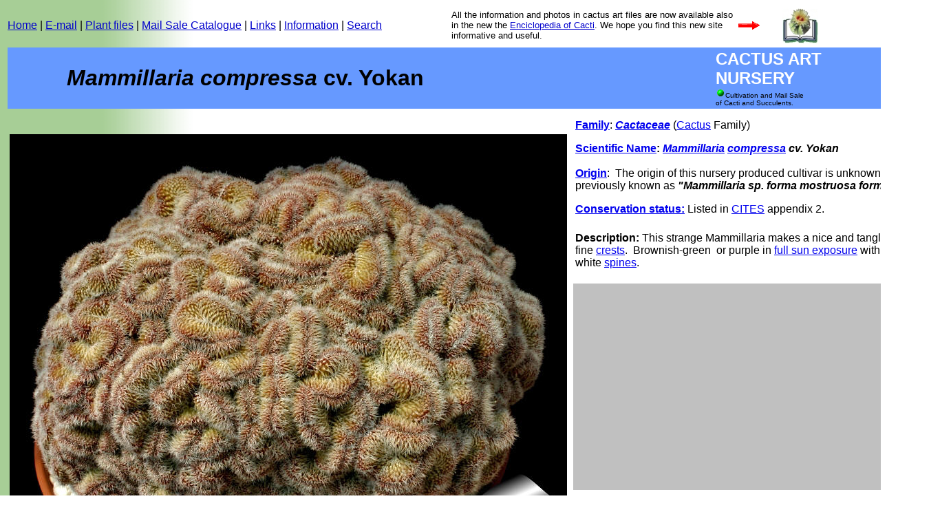

--- FILE ---
content_type: text/html
request_url: https://www.cactus-art.biz/schede/MAMMILLARIA/Mammillaria_compressa/Mammillaria_compressa_yokan/Mammillaria_compressa_Yocan.htm
body_size: 21388
content:
<html>

<head>
<meta name="Keywords" content="mammillaria compressa yukan, mammillaria, compressa, yucan, &quot;yucan&quot;, crest, crested,  cristata">
<meta http-equiv="Content-Language" content="en-gb">
<meta http-equiv="Content-Type" content="text/html; charset=windows-1252">
<title>Mammillaria compressa cv. &quot;Yokan&quot;</title>
<meta name="GENERATOR" content="Microsoft FrontPage 5.0">
<meta name="ProgId" content="FrontPage.Editor.Document">
<meta name="Microsoft Theme" content="none, default">
<meta name="Microsoft Border" content="tb, default">
</head>

<body BACKGROUND="../../images/aaa_sfondo_verde.gif" style="font-family: Arial"><!--msnavigation--><table border="0" cellpadding="0" cellspacing="0" width="100%"><tr><td>

    <table border="0" cellpadding="3" cellspacing="0" style="border-collapse: collapse" bordercolor="#111111" width="100%">
      <tr>
        <td width="100%">
        <table border="0" cellpadding="0" cellspacing="0" style="border-collapse: collapse" bordercolor="#111111" width="100%">
          <tr>
    <td width="533" height="1" style="color: #000; font-family: arial,sans-serif"><font face="Arial">
<a target="_parent" href="../../../../index.htm" style="color: #00c; font-family: arial,sans-serif">Home</a><span lang="it">
</span>|<span lang="it">&nbsp;</span><a href="mailto:info@cactus-art.biz?subject=Information" style="color: #00c; font-family: arial,sans-serif">E-mail</a><span lang="it">
</span>|
</font>
    <a href="../../../../gallery/Photo_gallery_abc_cactus.htm" style="color: #00c; font-family: arial,sans-serif">
    Plant files</a><font face="Arial"> | 
    <a href="http://www.cactus-art.biz/catalog" style="color: #00c; font-family: arial,sans-serif">Mail Sale 
Catalogue</a> |<span lang="it"> 
<a href="../../../../miscellaneous/links/links.htm" style="color: #00c; font-family: arial,sans-serif">
Links</a> </span>|<span lang="it">
<a href="http://www.cactus-art.biz/catalog/info.asp" style="color: #00c; font-family: arial,sans-serif">Information</a> </span>
|<span lang="it"> </span>
<a target="_blank" href="../../../../search/search_this_site.html" style="color: #00c; font-family: arial,sans-serif">Search</a>
</font></td>
    <td width="345" valign="middle" height="1" style="color: #000; font-family: arial,sans-serif">
    <p align="left"><font size="2" face="Arial">All the information and photos 
    in cactus art files </font><em style="font-style: normal">
    <font size="2" face="Arial">are now available also in the new the </font>
    <a href="http://www.llifle.com/Encyclopedia/CACTI/" style="so-language: zxx; color: #00c; font-family: arial,sans-serif">
    <font face="Arial" size="2">Enciclopedia of Cacti</font></a></em><font size="2">. 
    We hope you find this new site informative and useful. </font></td>
    <td width="53" valign="middle" height="1" style="color: #000; font-family: arial,sans-serif">
    <font size="2" face="Arial">
    <img border="0" src="../../_borders/red-arrow.gif" width="35" height="12"></font></td>
    <td width="72" valign="middle" height="1" style="color: #000; font-family: arial,sans-serif">
    <a href="http://www.llifle.com/Encyclopedia/CACTI/" style="color: #00c; font-family: arial,sans-serif">
    <img border="0" src="../../_borders/icon%20cacti%2052x52%20spalla%20dx.jpg" width="52" height="52"></a></td>
    <td width="36" valign="middle" height="1" style="color: #000; font-family: arial,sans-serif">
    </td>
          </tr>
        </table>
        </td>
      </tr>
    </table>
    
</td></tr><!--msnavigation--></table><!--msnavigation--><table dir="ltr" border="0" cellpadding="0" cellspacing="0" width="100%"><tr><!--msnavigation--><td valign="top">
<p></p>

<table border="0" cellpadding="3" cellspacing="3" style="border-collapse: collapse" bordercolor="#FF0000" width="100%" id="AutoNumber6">
  <tr>
    <td width="103%" colspan="2" style="color: #000; font-family: arial,sans-serif">
    <table border="0" cellpadding="3" cellspacing="0" style="border-collapse: collapse" bordercolor="#111111" width="100%" id="AutoNumber7">
      <tr>
        <td width="6%" bgcolor="#6699FF" valign="top" style="color: #000; font-family: arial,sans-serif">
        <h1 align="center">
        &nbsp;</h1>
        </td>
        <td width="69%" bgcolor="#6699FF" style="color: #000; font-family: arial,sans-serif">
        <font size="6" face="Arial"><b><i>Mammillaria compressa</i> cv. Yokan</b></font></td>
        <td width="25%" bgcolor="#6699FF" style="color: #000; font-family: arial,sans-serif"><font color="#FFFFFF"><b>
        <font size="5" face="Arial">CACTUS ART<br>
        NURSERY</font></b></font><font face="Arial" size="1"><br>
        <img border="0" src="../../images/aaa_puce_ball_green.gif" width="14" height="14">Cultivation and Mail Sale <br>
        of Cacti and Succulents.</font></td>
      </tr>
      <tr>
        <td width="100%" colspan="3" style="color: #000; font-family: arial,sans-serif">
        <p align="center"><font size="1" face="Arial">
        <!--webbot bot="PurpleText" preview="intestazione" --></font></td>
      </tr>
    </table>
    </td>
  </tr>
  <tr>
    <td width="50%" valign="top" align="center" style="color: #000; font-family: arial,sans-serif">
    <table border="0" cellpadding="3" cellspacing="3" style="border-collapse: collapse" bordercolor="#0000FF" width="810" id="AutoNumber10" height="1">
      <tr>
        <td width="810" height="22" valign="top" colspan="2" style="color: #000; font-family: arial,sans-serif">
<script type="text/javascript"><!--
google_ad_client = "pub-2757544402220698";
/* 728x90, creato 13/04/10 */
google_ad_slot = "5126912286";
google_ad_width = 728;
google_ad_height = 90;
//-->
</script>
<script type="text/javascript"
src="http://pagead2.googlesyndication.com/pagead/show_ads.js">
</script>        </td>
      </tr>
      <tr>
        <td width="810" height="571" style="color: #000; font-family: arial,sans-serif" colspan="2">
        <p align="center">
        <span style="font-family: Arial; font-style: italic; font-weight: 700">
        <img border="0" src="Mammillaria_yokan_big_810.jpg" width="810" height="660"><br>
        Small tangled crests. Easy to grow on its own roots.<br>
&nbsp;</span></td>
      </tr>
      <tr>
        <td width="409" height="7" style="color: #000; font-family: arial,sans-serif">
        <p align="center"><font face="Arial"><a href="Mammillaria_compressa_Yokan_540.jpg">
        <img border="0" src="Mammillaria_compressa_Yokan_360.jpg" xthumbnail-orig-image="Mammillaria_compressa_Yokan_540.jpg" width="360" height="358"></a></font></td>
        <td width="410" height="7" style="color: #000; font-family: arial,sans-serif">
        <p align="center"><font face="Arial" size="4"><b>
        <a href="Mammillaria_yokan_810.jpg">
        <img border="0" src="Mammillaria_yokan_360.jpg" xthumbnail-orig-image="Mammillaria_yokan_810.jpg" width="360" height="360"></a></b></font></p>
        </td>
      </tr>
      <tr>
        <td width="819" height="1" style="color: #000; font-family: arial,sans-serif" colspan="2">
        <p align="center"><font face="Arial"><i><b>Green on shade exposure this plant became&nbsp; brow-purple in 
            full sun. </b></i></font></td>
      </tr>
      <tr>
        <td width="409" height="1" style="color: #000; font-family: arial,sans-serif">
        <p align="center">
        <font face="Arial">
        <a href="Yokan_purple_810.jpg">
        <img border="0" src="Yokan_purple_360.jpg" xthumbnail-orig-image="Yokan_purple_810.jpg" width="360" height="360"></a></font></td>
        <td width="410" height="1" style="color: #000; font-family: arial,sans-serif">
        <p align="center"> 
        <font face="Arial"> 
        <a href="Mammillaria_compressa_cv_yokan_sun_540.jpg">
        <img border="0" src="Mammillaria_compressa_cv_yokan_sun_360.jpg" xthumbnail-orig-image="Mammillaria_compressa_cv_yokan_sun_540.jpg" width="360" height="360"></a></font></td>
      </tr>
      <tr>
        <td width="409" height="1" style="color: #000; font-family: arial,sans-serif">
        <p align="center"><font face="Arial">
        <a href="Mammillaria_compressa_yokan_sky_810.jpg">
        <img border="0" src="Mammillaria_compressa_yokan_sky_360.jpg" xthumbnail-orig-image="Mammillaria_compressa_yokan_sky_810.jpg" width="360" height="360"></a></font></td>
        <td width="410" height="1" style="color: #000; font-family: arial,sans-serif">
        <p align="center">
            <span style="font-family: Arial; font-style: italic; font-weight: 700">
            <a href="Mammillaria_compressa_cv_yokan_young_360.jpg">
            <img border="0" src="Mammillaria_compressa_cv_yokan_young_360_small.jpg" xthumbnail-orig-image="Mammillaria_compressa_cv_yokan_young_360.jpg" width="360" height="360"></a></span></td>
      </tr>
      <tr>
        <td width="810" height="25" valign="top" style="color: #000; font-family: arial,sans-serif" colspan="2">
        <p align="left"><font size="2"><br>
        Advertising</font></td>
          </tr>
      <tr>
        <td width="810" height="25" valign="top" bgcolor="#C0C0C0" style="color: #000; font-family: arial,sans-serif" colspan="2">
        <p align="center"><font size="1"><br>
<script type="text/javascript"><!--
google_ad_client = "pub-2757544402220698";
/* 728x90, creato 13/10/11 */
google_ad_slot = "6979563689";
google_ad_width = 728;
google_ad_height = 90;
//-->
        </script>
<script type="text/javascript"
src="http://pagead2.googlesyndication.com/pagead/show_ads.js">
        </script>        <br>
&nbsp;</font></td>
          </tr>
      <tr>
        <td width="819" height="17" style="color: #000; font-family: arial,sans-serif" colspan="2">
        <p align="center"></p>
        </td>
        </tr>
      </table>
    </td>
    <td width="50%" valign="top" align="center" style="color: #000; font-family: arial,sans-serif">
    <table border="0" cellpadding="3" cellspacing="3" style="border-collapse: collapse" bordercolor="#0000FF" width="540" id="AutoNumber9" height="26">
      <tr>
        <td width="100%" height="87" style="color: #000; font-family: arial,sans-serif"><font face="Arial"><span lang="EN-GB"><b>
        <a HREF="../../../../note-book/Dictionary/Dictionary_F/dictionary_family.htm">Family</a></b>:
        </span></font><b><font color="#0000FF"><i><span lang="EN-GB">
        <font face="Arial">
        <a HREF="../../../../note-book/Dictionary/Dictionary_C/dictionary_cactaceae.htm">Cactaceae</a></font></span></i></font><font face="Arial">
        </font></b><font face="Arial">(<a HREF="../../../../note-book/Dictionary/Dictionary_C/dictionary_cactus.htm">Cactus</a> 
        Family)</font><p><span lang="EN-GB" style="font-family: Arial; font-weight: 700"><a HREF="../../../../note-book/Dictionary/Dictionary_S/dictionary_scientific_name.htm">Scientific Name</a>:</span><span lang="EN-GB" style="font-size: 12.0pt; font-family: Arial; font-weight:700">
        </span><b><i>
        <span lang="EN-GB" style="font-family: Arial">
        <a HREF="../../../../note-book/Genus/genus_mammillaria.htm">Mammillaria</a>
        <a HREF="../../../../note-book/botanical_epithets/epithet_compressus_compressa_compressum.htm">
        compressa</a> cv. Yokan
        </span></i></b>
        <span lang="EN-GB" style="font-family: Arial">&nbsp;</span><span lang="EN-GB" style="font-family: Arial; font-weight: 400"><br>
        <br>
        </span>
        <font face="Arial">
        <b>
        <a href="../../../../note-book/Dictionary/Dictionary_O/dictionary_origin.htm">
        Origin</a></b>:&nbsp;
        The origin of this </font> 
        <span style="font-family: Arial">n</span><span style="font-family: Arial; " lang="en"><font size="3"><span style="font-weight: 400">ursery 
        produced cultivar </span></font></span>
        <font face="Arial">
        is unknown, it was previously known as <i><b>
        &quot;Mammillaria sp. forma mostruosa forma cristata&quot;.</b></i></font><span style="font-family: Arial; " lang="en"><font size="3"><span style="font-weight: 400">&nbsp; </span></font></span>
        </p>
        <p>
        <span lang="EN-GB" style="font-family: Arial">
        <b>
        <a HREF="../../../../note-book/Dictionary/Dictionary_C/dictionary_conservation_status.htm">
        Conservation status:</a> </b>Listed in
        <a HREF="../../../../note-book/Dictionary/Dictionary_C/dictionary_cites.htm">
        CITES</a> appendix 2.<br>
&nbsp;</span></p>
        </td>
      </tr>
      <tr>
        <td width="810" height="16" style="color: #000; font-family: arial,sans-serif">
        <font face="Arial"><b>Description: </b>This strange Mammillaria makes a nice and tangled
        <a HREF="../../../../note-book/Dictionary/Dictionary_C/dictionary_cluster_clustering.htm">
        cluster</a> of fine
        <a HREF="../../../../note-book/Dictionary/Dictionary_C/dictionary_cristation.htm">
        crests</a>.&nbsp; Brownish-green&nbsp; or purple in
        <a HREF="../../../../note-book/Dictionary/Dictionary_S/dictionary_sun_exposure.htm">
        full sun exposure</a> with fine soft white
        <a HREF="../../../../note-book/Dictionary/Dictionary_S/dictionary_spines.htm">
        spines</a>.<br>
&nbsp;</font></td>
      </tr>
      <tr>
        <td width="100%" height="300" style="color: #000; font-family: arial,sans-serif" bgcolor="#C0C0C0" align="center">

&nbsp;<script type="text/javascript"><!--
google_ad_client = "ca-pub-2757544402220698";
/* Rettangolo grande rich-media */
google_ad_slot = "8005599815";
google_ad_width = 336;
google_ad_height = 280;
//-->
</script>
<script type="text/javascript"
src="http://pagead2.googlesyndication.com/pagead/show_ads.js">
</script></td>
      </tr>
      <tr>
        <td width="100%" height="375" style="color: #000; font-family: arial,sans-serif">
        <p align="center">
            <span style="font-family: Arial; font-style: italic; font-weight: 700">
            <br>
            <img border="0" src="Mammillaria_compressa_cv_yokan_young_360.jpg" width="540" height="540"></span><font face="Arial"><br>
            <i><b>Sometime &quot;Yokan&quot; produce some normal shoots. Which are not monstrous at all!&nbsp;And also green M. compressa 
            forma cristata<span style="color: #000000">.
            But all this very different forms are the same plant! They are 
            epigenetic variation not genetic mutant!<br>
&nbsp;</span></b></i></font></td>
      </tr>
      <tr>
        <td width="100%" height="17" style="color: #000; font-family: arial,sans-serif">
        <br>
        <font face="Arial">
        <a href="../Mammillaria_compressa_cristata/Mammillaria_compressa_forma_cristata_A_green_810.jpg">
        <img border="0" src="../Mammillaria_compressa_cristata/Mammillaria_compressa_forma_cristata_A_green_540.jpg" xthumbnail-orig-image="../Mammillaria_compressa_cristata/Mammillaria_compressa_forma_cristata_A_green_810.jpg" width="540" height="540"></a></font></td>
      </tr>
      <tr>
        <td width="100%" height="19" valign="top" style="color: #000; font-family: arial,sans-serif">
        <p align="justify">&nbsp;</p>
        <p align="justify"><font face="Arial"><b>Cultivation:</b> It is a 
        &nbsp;relatively rapid growing &nbsp;species. &nbsp;This is easily grown into clumps, 
        but it does often have an irregular pattern of offsetting. Water 
        regularly in summer, but do not over-water (rot prone). &nbsp;Use a pot with 
        good drainage and a very porous potting media. Keep dry in winter. Feed 
        with a high potassium fertilizer in summer. It is quite frost resistant 
        if kept dry, hardy as low as -5° C. Outside full sun or afternoon shade, 
        inside it needs bright light, and some direct sun. <br>
        Easily clustering and easily flowered. &nbsp;Most plants will offset readily, 
        and clumps can be produced in a few years.</font></p>
        <p align="justify"><font face="Arial"><span lang="EN-GB"><b>
        <a HREF="../../../../note-book/Dictionary/Dictionary_P/dictionary_propagation_multiplication.htm">
        Propagation</a>: </b></span><span lang="it">By </span><span lang="EN-GB">
        division of larger clumps </span>
        <span lang="it">or graft.</span></font></p>
        <p align="left"><font face="Arial" size="4"><b><br>
        Picture of</b> </font><font face="Arial"><b>
        <font size="4">conspecific taxa, varieties, forms and cultivars:</font></b></p>
        <ul>
          <li><b><i>
          <a href="../Mammillaria_compressa/Mammillaria_compressa.htm">M. 
          compressa</a></i></b></li>
          <li><b><i>
          <a href="../Mammillaria_compressa_cristata/Mammillaria_compressa_cristata.htm">
          M. compressa forma cristata</a></i></b></li>
          <li><b><i><a href="Mammillaria_compressa_Yocan.htm">M. copressa cv. 
          YOKAN</a></i></b></font></li>
        </ul>
        <p align="center">&nbsp;</p>
        <p align="center"><font face="Arial">
            <a title="Alphabetical list of caci and succulents" href="../../../../gallery/Photo_gallery_abc_cactus.htm">
            <img border="0" SRC="../../images/Gallery.jpg" alt="Photo gallery: Alphabetical listing of Cactus and Succulent pictures published in this site." width="210" height="63"></a></font></p>
        <p align="center">
        <font face="Arial">
        <a title="Photo gallery MAMMILLARIA" href="../../photo_gallery_mammillaria.htm">
        <img border="0" src="../../images/button_mammillaria.jpg" alt="Photo gallery MAMMILLARIA" width="180" height="36"></a></font></td>
      </tr>
      </table>
    </td>
  </tr>
  <tr>
    <td width="101%" colspan="2">
    &nbsp;</td>
  </tr>
  <tr>
    <td width="101%" colspan="2">
        &nbsp;</td>
  </tr>
  <tr>
    <td width="101%" colspan="2">
    <p align="center"><font size="1" face="Arial">
    <!--webbot bot="PurpleText" preview="tabella generale" --></font></td>
  </tr>
</table><!--msnavigation--></td></tr><!--msnavigation--></table><!--msnavigation--><table border="0" cellpadding="0" cellspacing="0" width="100%"><tr><td>

    <table border="0" cellpadding="3" cellspacing="0" style="border-collapse: collapse" bordercolor="#111111" width="100%">
      <tr>
        <td width="100%">
        <table border="0" cellpadding="0" cellspacing="0" style="border-collapse: collapse" bordercolor="#111111" width="100%">
          <tr>
    <td width="533" height="1" style="color: #000; font-family: arial,sans-serif"><font face="Arial">
<a target="_parent" href="../../../../index.htm" style="color: #00c; font-family: arial,sans-serif">Home</a><span lang="it">
</span>|<span lang="it">&nbsp;</span><a href="mailto:info@cactus-art.biz?subject=Information" style="color: #00c; font-family: arial,sans-serif">E-mail</a><span lang="it">
</span>|
</font>
    <a href="../../../../gallery/Photo_gallery_abc_cactus.htm" style="color: #00c; font-family: arial,sans-serif">
    Plant files</a><font face="Arial"> | 
    <a href="http://www.cactus-art.biz/catalog" style="color: #00c; font-family: arial,sans-serif">Mail Sale 
Catalogue</a> |<span lang="it"> 
<a href="../../../../miscellaneous/links/links.htm" style="color: #00c; font-family: arial,sans-serif">
Links</a> </span>|<span lang="it">
<a href="http://www.cactus-art.biz/catalog/info.asp" style="color: #00c; font-family: arial,sans-serif">Information</a> </span>
|<span lang="it"> </span>
<a target="_blank" href="../../../../search/search_this_site.html" style="color: #00c; font-family: arial,sans-serif">Search</a>
</font></td>
    <td width="345" valign="middle" height="1" style="color: #000; font-family: arial,sans-serif">
    <p align="left"><font size="2" face="Arial">All the information and photos 
    in cactus art files </font><em style="font-style: normal">
    <font size="2" face="Arial">are now available also in the new the </font>
    <a href="http://www.llifle.com/Encyclopedia/CACTI/" style="so-language: zxx; color: #00c; font-family: arial,sans-serif">
    <font face="Arial" size="2">Enciclopedia of Cacti</font></a></em><font size="2">. 
    We hope you find this new site informative and useful. </font></td>
    <td width="53" valign="middle" height="1" style="color: #000; font-family: arial,sans-serif">
    <font size="2" face="Arial">
    <img border="0" src="../../_borders/red-arrow.gif" width="35" height="12"></font></td>
    <td width="72" valign="middle" height="1" style="color: #000; font-family: arial,sans-serif">
    <a href="http://www.llifle.com/Encyclopedia/CACTI/" style="color: #00c; font-family: arial,sans-serif">
    <img border="0" src="../../_borders/icon%20cacti%2052x52%20spalla%20dx.jpg" width="52" height="52"></a></td>
    <td width="36" valign="middle" height="1" style="color: #000; font-family: arial,sans-serif">
    </td>
          </tr>
        </table>
        </td>
      </tr>
    </table>
    
</td></tr><!--msnavigation--></table></body>

</html>